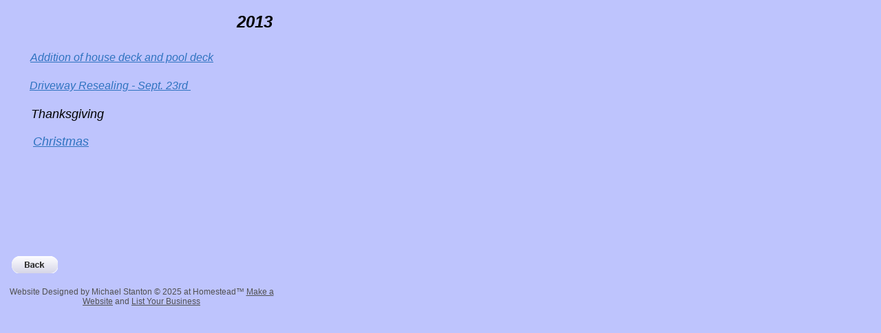

--- FILE ---
content_type: text/html
request_url: http://ourwaverly.homestead.com/2013.html
body_size: 1681
content:
<!DOCTYPE html>
<html>
	<head>
		<!-- <hs:metatags> -->
		<meta http-equiv="Content-Type" content="text/html; charset=UTF-8">
		<meta name="generator" content="Homestead SiteBuilder">
		<!-- </hs:metatags> -->
		
    
  
		<!-- <hs:title> -->
		<title>2013</title>
		<!-- </hs:title> -->
		<script type="text/javascript">
			<!--
						function reDo() {
						        top.location.reload();
						}
						if (navigator.appName == 'Netscape' && parseInt(navigator.appVersion) < 5) {
						        top.onresize = reDo;
						}
						dom=document.getElementById
					//-->
		</script>
		<link rel="stylesheet" href="/~media/elements/Text/font_styles_ns4.css" type="text/css">
		<style type="text/css">
			@import url(/~media/elements/Text/font_styles.css);
		#footer
		{
			font-family:Arial;
			font-size:12px;
			color:#505050;
			padding: 20px 0 10px;
		}
		#footer a
		{
			color:#505050;
			text-decoration: underline;
		}
		</style>
		<script type="text/javascript">
			<!--
							var unique_id = new Array();
			var form_name = new Array();
			var required = new Array();
			var req_message = new Array();

						//-->
		</script>
		
		<script type="text/javascript" src="/~site/Elements/HCUser_Forms_Submit/FormValidation.js">
		</script>
	</head>
	<body bgcolor="#BEC4FD" link="#2F73C0" vlink="#3782CC" alink="#3782CC" onload="" id="element1" onunload="" scroll="auto">
		<noscript>
			<img height="40" width="373" border="0" alt="" src="/~media/elements/shared/javascript_disabled.gif">
		</noscript><!-- <hs:element15> --><div id="element15" style="position: absolute; top: 17px; left: 344px; width: 67px; height: 30px; z-index: 0;"><div style="font-size: 1px; line-height: 1px;"><font face="Helvetica, Arial, sans-serif" color="#000000" class="size18 Helvetica18"><b><i>2013</i></b><br></font></div></div><!-- </hs:element15> --><!-- <hs:element16> --><div id="element16" style="position: absolute; top: 75px; left: 44px; width: 300px; height: 20px; z-index: 1;"><div style="font-size: 1px; line-height: 1px;"><font face="Helvetica, Arial, sans-serif" color="#000000" class="size12 Helvetica12"><i><a target="_self" href="emerald_decks_082013.html">Addition of house deck and pool deck</a></i><br></font></div></div><!-- </hs:element16> --><!-- <hs:element17> --><div id="element17" style="position: absolute; top: 373px; left: 17px; width: 67px; height: 25px; z-index: 2;"><a target="_self" href="index.html"><img width="67" height="25" style="display:block" border="0" src="publishImages/2013~~element17.png" /></a></div><!-- </hs:element17> --><!-- <hs:element18> --><div id="element18" style="position: absolute; top: 116px; left: 43px; width: 300px; height: 20px; z-index: 3;"><div style="font-size: 1px; line-height: 1px;"><font face="Helvetica, Arial, sans-serif" color="#000000" class="size12 Helvetica12"><i><a target="_self" href="Emerald092313DrivewayResealed.html">Driveway Resealing - Sept. 23rd </a></i><br></font></div></div><!-- </hs:element18> --><!-- <hs:element19> --><div id="element19" style="position: absolute; top: 156px; left: 45px; width: 300px; height: 22px; z-index: 4;"><div style="font-size: 1px; line-height: 1px;"><font face="Helvetica, Arial, sans-serif" color="#000000" class="size14 Helvetica14"><i>Thanksgiving</i><br></font></div></div><!-- </hs:element19> --><!-- <hs:element20> --><div id="element20" style="position: absolute; top: 196px; left: 48px; width: 300px; height: 22px; z-index: 5;"><div style="font-size: 1px; line-height: 1px;"><font face="Helvetica, Arial, sans-serif" color="#000000" class="size14 Helvetica14"><i><a target="_self" href="Christmas2013.html">Christmas</a></i><br></font></div></div><!-- </hs:element20> -->
		<!-- <hs:footer> -->
		<div id="footer" style="position:absolute; top: 398px; left: 0px; width: 411px; text-align: center;"><span>Website Designed<script src="~globals/footer.js" type="text/javascript"></script> at Homestead&#153; <a target="_blank" href="http://www.homestead.com/">Make a Website</a> and <a target="_blank" href="http://listings.homestead.com">List Your Business</a></span></div>
		<!-- </hs:footer> -->
		<!-- <hs:realtracker> -->
		<script type="text/javascript">
			var user='1755861335',pp='2013',
			to=-360,cl=1,id='',r='http://web4.realtracker.com/';
		</script>
		<script src="/~site/Scripts_ExternalRedirect/ExternalRedirect.dll?CMD=CMDGetJavaScript&H_SITEID=RTK3&H_AltURL=%2f~site%2fRealTracker%2fibc90006.js&HSGOTOURL=http%3a%2f%2fweb4.realtracker.com%2fnetpoll%2fjs%2fibc90006.js" type="text/javascript">
		</script>
		<noscript>
			<img height="1" width="1" border="0" alt="" src="/~site/Scripts_ExternalRedirect/ExternalRedirect.dll?CMD=CMDGetGif&H_SITEID=RTK4&H_AltURL=%2f~site%2ftp.gif&H_HSGOTOURL=http%3a%2f%2fweb4.realtracker.com%2fnetpoll%2fimulti.asp%3fuser%3d1755861335%26pn%3d90006%26pp%3d2013%26js%3d0%26b%3d0%26to%3d-360">
		</noscript>
		<!-- </hs:realtracker> -->
	</body>
</html>


--- FILE ---
content_type: application/javascript
request_url: http://ourwaverly.homestead.com/~globals/footer.js
body_size: 199
content:
// footer.js
// stores the name to put into the footer copyright
var addCopyright = true;
var footerName = "Michael Stanton";
if (addCopyright)
document.write(" by " + footerName + " &#169; 2025 ");
